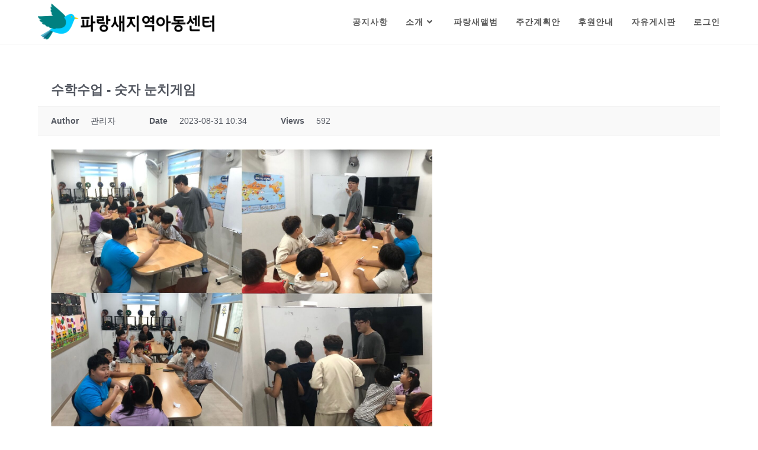

--- FILE ---
content_type: text/html; charset=UTF-8
request_url: http://www.bluebirdcj.co.kr/%ed%8c%8c%eb%9e%91%ec%83%88%ec%95%a8%eb%b2%94/?mod=document&uid=6725
body_size: 39220
content:
<!DOCTYPE html>
<html class="html" lang="ko-KR">
<head>
	<meta charset="UTF-8">
	<link rel="profile" href="https://gmpg.org/xfn/11">

	<title>수학수업 &#8211; 숫자 눈치게임 &#8211; 파랑새지역아동센터</title>
<meta name='robots' content='max-image-preview:large' />
<meta name="viewport" content="width=device-width, initial-scale=1">
<!-- WordPress KBoard plugin 6.1 - https://www.cosmosfarm.com/products/kboard -->
<meta property="og:title" content="수학수업 - 숫자 눈치게임">
<meta property="og:description" content="">
<meta property="og:url" content="http://www.bluebirdcj.co.kr/?kboard_content_redirect=6725">
<meta property="og:image" content="http://www.bluebirdcj.co.kr/wp-content/uploads/kboard_attached/4/202308/64efee10bac8f9783940.jpg">
<meta name="twitter:description" content="">
<meta name="twitter:title" content="수학수업 - 숫자 눈치게임">
<meta name="twitter:card" content="summary_large_image">
<meta name="twitter:image" content="http://www.bluebirdcj.co.kr/wp-content/uploads/kboard_attached/4/202308/64efee10bac8f9783940.jpg">
<meta name="title" content="수학수업 - 숫자 눈치게임">
<meta name="description" content="">
<meta name="author" content="관리자">
<meta name="article:author" content="관리자">
<meta name="article:published_time" content="2023-08-31T01:34:17+00:00">
<meta name="article:modified_time" content="2023-08-31T01:34:17+00:00">
<meta name="og:updated_time" content="2023-08-31T01:34:17+00:00">
<link rel="canonical" href="http://www.bluebirdcj.co.kr/?kboard_content_redirect=6725">
<link rel="shortlink" href="http://www.bluebirdcj.co.kr/?kboard_content_redirect=6725">
<link rel="alternate" href="http://www.bluebirdcj.co.kr/wp-content/plugins/kboard/rss.php" type="application/rss+xml" title="파랑새지역아동센터 &raquo; KBoard Integration feed">
<!-- WordPress KBoard plugin 6.1 - https://www.cosmosfarm.com/products/kboard -->

<link rel='dns-prefetch' href='//t1.daumcdn.net' />
<link rel="alternate" type="application/rss+xml" title="파랑새지역아동센터 &raquo; 피드" href="http://www.bluebirdcj.co.kr/feed/" />
<link rel="alternate" type="application/rss+xml" title="파랑새지역아동센터 &raquo; 댓글 피드" href="http://www.bluebirdcj.co.kr/comments/feed/" />
<link rel="alternate" title="oEmbed (JSON)" type="application/json+oembed" href="http://www.bluebirdcj.co.kr/wp-json/oembed/1.0/embed?url=http%3A%2F%2Fwww.bluebirdcj.co.kr%2F%25ed%258c%258c%25eb%259e%2591%25ec%2583%2588%25ec%2595%25a8%25eb%25b2%2594%2F" />
<link rel="alternate" title="oEmbed (XML)" type="text/xml+oembed" href="http://www.bluebirdcj.co.kr/wp-json/oembed/1.0/embed?url=http%3A%2F%2Fwww.bluebirdcj.co.kr%2F%25ed%258c%258c%25eb%259e%2591%25ec%2583%2588%25ec%2595%25a8%25eb%25b2%2594%2F&#038;format=xml" />
<style id='wp-img-auto-sizes-contain-inline-css'>
img:is([sizes=auto i],[sizes^="auto," i]){contain-intrinsic-size:3000px 1500px}
/*# sourceURL=wp-img-auto-sizes-contain-inline-css */
</style>
<style id='wp-emoji-styles-inline-css'>

	img.wp-smiley, img.emoji {
		display: inline !important;
		border: none !important;
		box-shadow: none !important;
		height: 1em !important;
		width: 1em !important;
		margin: 0 0.07em !important;
		vertical-align: -0.1em !important;
		background: none !important;
		padding: 0 !important;
	}
/*# sourceURL=wp-emoji-styles-inline-css */
</style>
<link rel='stylesheet' id='wp-block-library-css' href='http://www.bluebirdcj.co.kr/wp-includes/css/dist/block-library/style.min.css?ver=6.9' media='all' />
<style id='global-styles-inline-css'>
:root{--wp--preset--aspect-ratio--square: 1;--wp--preset--aspect-ratio--4-3: 4/3;--wp--preset--aspect-ratio--3-4: 3/4;--wp--preset--aspect-ratio--3-2: 3/2;--wp--preset--aspect-ratio--2-3: 2/3;--wp--preset--aspect-ratio--16-9: 16/9;--wp--preset--aspect-ratio--9-16: 9/16;--wp--preset--color--black: #000000;--wp--preset--color--cyan-bluish-gray: #abb8c3;--wp--preset--color--white: #ffffff;--wp--preset--color--pale-pink: #f78da7;--wp--preset--color--vivid-red: #cf2e2e;--wp--preset--color--luminous-vivid-orange: #ff6900;--wp--preset--color--luminous-vivid-amber: #fcb900;--wp--preset--color--light-green-cyan: #7bdcb5;--wp--preset--color--vivid-green-cyan: #00d084;--wp--preset--color--pale-cyan-blue: #8ed1fc;--wp--preset--color--vivid-cyan-blue: #0693e3;--wp--preset--color--vivid-purple: #9b51e0;--wp--preset--gradient--vivid-cyan-blue-to-vivid-purple: linear-gradient(135deg,rgb(6,147,227) 0%,rgb(155,81,224) 100%);--wp--preset--gradient--light-green-cyan-to-vivid-green-cyan: linear-gradient(135deg,rgb(122,220,180) 0%,rgb(0,208,130) 100%);--wp--preset--gradient--luminous-vivid-amber-to-luminous-vivid-orange: linear-gradient(135deg,rgb(252,185,0) 0%,rgb(255,105,0) 100%);--wp--preset--gradient--luminous-vivid-orange-to-vivid-red: linear-gradient(135deg,rgb(255,105,0) 0%,rgb(207,46,46) 100%);--wp--preset--gradient--very-light-gray-to-cyan-bluish-gray: linear-gradient(135deg,rgb(238,238,238) 0%,rgb(169,184,195) 100%);--wp--preset--gradient--cool-to-warm-spectrum: linear-gradient(135deg,rgb(74,234,220) 0%,rgb(151,120,209) 20%,rgb(207,42,186) 40%,rgb(238,44,130) 60%,rgb(251,105,98) 80%,rgb(254,248,76) 100%);--wp--preset--gradient--blush-light-purple: linear-gradient(135deg,rgb(255,206,236) 0%,rgb(152,150,240) 100%);--wp--preset--gradient--blush-bordeaux: linear-gradient(135deg,rgb(254,205,165) 0%,rgb(254,45,45) 50%,rgb(107,0,62) 100%);--wp--preset--gradient--luminous-dusk: linear-gradient(135deg,rgb(255,203,112) 0%,rgb(199,81,192) 50%,rgb(65,88,208) 100%);--wp--preset--gradient--pale-ocean: linear-gradient(135deg,rgb(255,245,203) 0%,rgb(182,227,212) 50%,rgb(51,167,181) 100%);--wp--preset--gradient--electric-grass: linear-gradient(135deg,rgb(202,248,128) 0%,rgb(113,206,126) 100%);--wp--preset--gradient--midnight: linear-gradient(135deg,rgb(2,3,129) 0%,rgb(40,116,252) 100%);--wp--preset--font-size--small: 13px;--wp--preset--font-size--medium: 20px;--wp--preset--font-size--large: 36px;--wp--preset--font-size--x-large: 42px;--wp--preset--spacing--20: 0.44rem;--wp--preset--spacing--30: 0.67rem;--wp--preset--spacing--40: 1rem;--wp--preset--spacing--50: 1.5rem;--wp--preset--spacing--60: 2.25rem;--wp--preset--spacing--70: 3.38rem;--wp--preset--spacing--80: 5.06rem;--wp--preset--shadow--natural: 6px 6px 9px rgba(0, 0, 0, 0.2);--wp--preset--shadow--deep: 12px 12px 50px rgba(0, 0, 0, 0.4);--wp--preset--shadow--sharp: 6px 6px 0px rgba(0, 0, 0, 0.2);--wp--preset--shadow--outlined: 6px 6px 0px -3px rgb(255, 255, 255), 6px 6px rgb(0, 0, 0);--wp--preset--shadow--crisp: 6px 6px 0px rgb(0, 0, 0);}:where(.is-layout-flex){gap: 0.5em;}:where(.is-layout-grid){gap: 0.5em;}body .is-layout-flex{display: flex;}.is-layout-flex{flex-wrap: wrap;align-items: center;}.is-layout-flex > :is(*, div){margin: 0;}body .is-layout-grid{display: grid;}.is-layout-grid > :is(*, div){margin: 0;}:where(.wp-block-columns.is-layout-flex){gap: 2em;}:where(.wp-block-columns.is-layout-grid){gap: 2em;}:where(.wp-block-post-template.is-layout-flex){gap: 1.25em;}:where(.wp-block-post-template.is-layout-grid){gap: 1.25em;}.has-black-color{color: var(--wp--preset--color--black) !important;}.has-cyan-bluish-gray-color{color: var(--wp--preset--color--cyan-bluish-gray) !important;}.has-white-color{color: var(--wp--preset--color--white) !important;}.has-pale-pink-color{color: var(--wp--preset--color--pale-pink) !important;}.has-vivid-red-color{color: var(--wp--preset--color--vivid-red) !important;}.has-luminous-vivid-orange-color{color: var(--wp--preset--color--luminous-vivid-orange) !important;}.has-luminous-vivid-amber-color{color: var(--wp--preset--color--luminous-vivid-amber) !important;}.has-light-green-cyan-color{color: var(--wp--preset--color--light-green-cyan) !important;}.has-vivid-green-cyan-color{color: var(--wp--preset--color--vivid-green-cyan) !important;}.has-pale-cyan-blue-color{color: var(--wp--preset--color--pale-cyan-blue) !important;}.has-vivid-cyan-blue-color{color: var(--wp--preset--color--vivid-cyan-blue) !important;}.has-vivid-purple-color{color: var(--wp--preset--color--vivid-purple) !important;}.has-black-background-color{background-color: var(--wp--preset--color--black) !important;}.has-cyan-bluish-gray-background-color{background-color: var(--wp--preset--color--cyan-bluish-gray) !important;}.has-white-background-color{background-color: var(--wp--preset--color--white) !important;}.has-pale-pink-background-color{background-color: var(--wp--preset--color--pale-pink) !important;}.has-vivid-red-background-color{background-color: var(--wp--preset--color--vivid-red) !important;}.has-luminous-vivid-orange-background-color{background-color: var(--wp--preset--color--luminous-vivid-orange) !important;}.has-luminous-vivid-amber-background-color{background-color: var(--wp--preset--color--luminous-vivid-amber) !important;}.has-light-green-cyan-background-color{background-color: var(--wp--preset--color--light-green-cyan) !important;}.has-vivid-green-cyan-background-color{background-color: var(--wp--preset--color--vivid-green-cyan) !important;}.has-pale-cyan-blue-background-color{background-color: var(--wp--preset--color--pale-cyan-blue) !important;}.has-vivid-cyan-blue-background-color{background-color: var(--wp--preset--color--vivid-cyan-blue) !important;}.has-vivid-purple-background-color{background-color: var(--wp--preset--color--vivid-purple) !important;}.has-black-border-color{border-color: var(--wp--preset--color--black) !important;}.has-cyan-bluish-gray-border-color{border-color: var(--wp--preset--color--cyan-bluish-gray) !important;}.has-white-border-color{border-color: var(--wp--preset--color--white) !important;}.has-pale-pink-border-color{border-color: var(--wp--preset--color--pale-pink) !important;}.has-vivid-red-border-color{border-color: var(--wp--preset--color--vivid-red) !important;}.has-luminous-vivid-orange-border-color{border-color: var(--wp--preset--color--luminous-vivid-orange) !important;}.has-luminous-vivid-amber-border-color{border-color: var(--wp--preset--color--luminous-vivid-amber) !important;}.has-light-green-cyan-border-color{border-color: var(--wp--preset--color--light-green-cyan) !important;}.has-vivid-green-cyan-border-color{border-color: var(--wp--preset--color--vivid-green-cyan) !important;}.has-pale-cyan-blue-border-color{border-color: var(--wp--preset--color--pale-cyan-blue) !important;}.has-vivid-cyan-blue-border-color{border-color: var(--wp--preset--color--vivid-cyan-blue) !important;}.has-vivid-purple-border-color{border-color: var(--wp--preset--color--vivid-purple) !important;}.has-vivid-cyan-blue-to-vivid-purple-gradient-background{background: var(--wp--preset--gradient--vivid-cyan-blue-to-vivid-purple) !important;}.has-light-green-cyan-to-vivid-green-cyan-gradient-background{background: var(--wp--preset--gradient--light-green-cyan-to-vivid-green-cyan) !important;}.has-luminous-vivid-amber-to-luminous-vivid-orange-gradient-background{background: var(--wp--preset--gradient--luminous-vivid-amber-to-luminous-vivid-orange) !important;}.has-luminous-vivid-orange-to-vivid-red-gradient-background{background: var(--wp--preset--gradient--luminous-vivid-orange-to-vivid-red) !important;}.has-very-light-gray-to-cyan-bluish-gray-gradient-background{background: var(--wp--preset--gradient--very-light-gray-to-cyan-bluish-gray) !important;}.has-cool-to-warm-spectrum-gradient-background{background: var(--wp--preset--gradient--cool-to-warm-spectrum) !important;}.has-blush-light-purple-gradient-background{background: var(--wp--preset--gradient--blush-light-purple) !important;}.has-blush-bordeaux-gradient-background{background: var(--wp--preset--gradient--blush-bordeaux) !important;}.has-luminous-dusk-gradient-background{background: var(--wp--preset--gradient--luminous-dusk) !important;}.has-pale-ocean-gradient-background{background: var(--wp--preset--gradient--pale-ocean) !important;}.has-electric-grass-gradient-background{background: var(--wp--preset--gradient--electric-grass) !important;}.has-midnight-gradient-background{background: var(--wp--preset--gradient--midnight) !important;}.has-small-font-size{font-size: var(--wp--preset--font-size--small) !important;}.has-medium-font-size{font-size: var(--wp--preset--font-size--medium) !important;}.has-large-font-size{font-size: var(--wp--preset--font-size--large) !important;}.has-x-large-font-size{font-size: var(--wp--preset--font-size--x-large) !important;}
/*# sourceURL=global-styles-inline-css */
</style>

<style id='classic-theme-styles-inline-css'>
/*! This file is auto-generated */
.wp-block-button__link{color:#fff;background-color:#32373c;border-radius:9999px;box-shadow:none;text-decoration:none;padding:calc(.667em + 2px) calc(1.333em + 2px);font-size:1.125em}.wp-block-file__button{background:#32373c;color:#fff;text-decoration:none}
/*# sourceURL=/wp-includes/css/classic-themes.min.css */
</style>
<link rel='stylesheet' id='font-awesome-css' href='http://www.bluebirdcj.co.kr/wp-content/themes/oceanwp/assets/fonts/fontawesome/css/all.min.css?ver=5.15.1' media='all' />
<link rel='stylesheet' id='simple-line-icons-css' href='http://www.bluebirdcj.co.kr/wp-content/themes/oceanwp/assets/css/third/simple-line-icons.min.css?ver=2.4.0' media='all' />
<link rel='stylesheet' id='oceanwp-style-css' href='http://www.bluebirdcj.co.kr/wp-content/themes/oceanwp/assets/css/style.min.css?ver=3.1.2' media='all' />
<link rel='stylesheet' id='fontawesome-css' href='http://www.bluebirdcj.co.kr/wp-content/themes/oceanwp/inc/customizer/assets/css/fontawesome-all.min.css?ver=5.8.2' media='all' />
<link rel='stylesheet' id='kboard-comments-skin-default-css' href='http://www.bluebirdcj.co.kr/wp-content/plugins/kboard-comments/skin/default/style.css?ver=5.1' media='all' />
<link rel='stylesheet' id='kboard-editor-media-css' href='http://www.bluebirdcj.co.kr/wp-content/plugins/kboard/template/css/editor_media.css?ver=6.1' media='all' />
<link rel='stylesheet' id='kboard-skin-default-css' href='http://www.bluebirdcj.co.kr/wp-content/plugins/kboard/skin/default/style.css?ver=6.1' media='all' />
<link rel='stylesheet' id='kboard-skin-thumbnail-css' href='http://www.bluebirdcj.co.kr/wp-content/plugins/kboard/skin/thumbnail/style.css?ver=6.1' media='all' />
<link rel='stylesheet' id='oe-widgets-style-css' href='http://www.bluebirdcj.co.kr/wp-content/plugins/ocean-extra/assets/css/widgets.css?ver=6.9' media='all' />
<script src="http://www.bluebirdcj.co.kr/wp-content/themes/oceanwp/assets/js/vendors/smoothscroll.min.js?ver=3.1.2" id="ow-smoothscroll-js"></script>
<script src="http://www.bluebirdcj.co.kr/wp-includes/js/jquery/jquery.min.js?ver=3.7.1" id="jquery-core-js"></script>
<script src="http://www.bluebirdcj.co.kr/wp-includes/js/jquery/jquery-migrate.min.js?ver=3.4.1" id="jquery-migrate-js"></script>
<link rel="https://api.w.org/" href="http://www.bluebirdcj.co.kr/wp-json/" /><link rel="alternate" title="JSON" type="application/json" href="http://www.bluebirdcj.co.kr/wp-json/wp/v2/pages/23" /><link rel="EditURI" type="application/rsd+xml" title="RSD" href="http://www.bluebirdcj.co.kr/xmlrpc.php?rsd" />
<meta name="generator" content="WordPress 6.9" />
<link rel="icon" href="http://www.bluebirdcj.co.kr/wp-content/uploads/2021/12/cropped-파비콘-32x32.png" sizes="32x32" />
<link rel="icon" href="http://www.bluebirdcj.co.kr/wp-content/uploads/2021/12/cropped-파비콘-192x192.png" sizes="192x192" />
<link rel="apple-touch-icon" href="http://www.bluebirdcj.co.kr/wp-content/uploads/2021/12/cropped-파비콘-180x180.png" />
<meta name="msapplication-TileImage" content="http://www.bluebirdcj.co.kr/wp-content/uploads/2021/12/cropped-파비콘-270x270.png" />
		<style id="wp-custom-css">
			/** Start Block Kit CSS:136-3-fc37602abad173a9d9d95d89bbe6bb80 **/.envato-block__preview{overflow:visible !important}/** End Block Kit CSS:136-3-fc37602abad173a9d9d95d89bbe6bb80 **/		</style>
		<style type="text/css">#kboard-thumbnail-list .kboard-list tbody td.kboard-list-title { text-align: center;}</style><!-- OceanWP CSS -->
<style type="text/css">
/* Header CSS */#site-header.has-header-media .overlay-header-media{background-color:rgba(0,0,0,0.5)}#site-logo #site-logo-inner a img,#site-header.center-header #site-navigation-wrap .middle-site-logo a img{max-width:307px}#site-header #site-logo #site-logo-inner a img,#site-header.center-header #site-navigation-wrap .middle-site-logo a img{max-height:100px}/* Typography CSS */#site-navigation-wrap .dropdown-menu >li >a,#site-header.full_screen-header .fs-dropdown-menu >li >a,#site-header.top-header #site-navigation-wrap .dropdown-menu >li >a,#site-header.center-header #site-navigation-wrap .dropdown-menu >li >a,#site-header.medium-header #site-navigation-wrap .dropdown-menu >li >a,.oceanwp-mobile-menu-icon a{font-family:Arial Black,Gadget,sans-serif;font-weight:700;font-style:normal;font-size:14px;letter-spacing:1px}
</style></head>

<body class="wp-singular page-template-default page page-id-23 wp-custom-logo wp-embed-responsive wp-theme-oceanwp oceanwp-theme dropdown-mobile default-breakpoint content-full-width content-max-width page-header-disabled has-breadcrumbs elementor-default elementor-kit-7" itemscope="itemscope" itemtype="https://schema.org/WebPage">

	
	
	<div id="outer-wrap" class="site clr">

		<a class="skip-link screen-reader-text" href="#main">Skip to content</a>

		
		<div id="wrap" class="clr">

			
			
<header id="site-header" class="minimal-header clr" data-height="74" itemscope="itemscope" itemtype="https://schema.org/WPHeader" role="banner">

	
					
			<div id="site-header-inner" class="clr container">

				
				

<div id="site-logo" class="clr" itemscope itemtype="https://schema.org/Brand" >

	
	<div id="site-logo-inner" class="clr">

		<a href="http://www.bluebirdcj.co.kr/" class="custom-logo-link" rel="home"><img width="1997" height="400" src="http://www.bluebirdcj.co.kr/wp-content/uploads/2021/12/cropped-파랑새로고.png" class="custom-logo" alt="파랑새지역아동센터" decoding="async" fetchpriority="high" srcset="http://www.bluebirdcj.co.kr/wp-content/uploads/2021/12/cropped-파랑새로고.png 1997w, http://www.bluebirdcj.co.kr/wp-content/uploads/2021/12/cropped-파랑새로고-300x60.png 300w, http://www.bluebirdcj.co.kr/wp-content/uploads/2021/12/cropped-파랑새로고-1024x205.png 1024w, http://www.bluebirdcj.co.kr/wp-content/uploads/2021/12/cropped-파랑새로고-768x154.png 768w, http://www.bluebirdcj.co.kr/wp-content/uploads/2021/12/cropped-파랑새로고-1536x308.png 1536w" sizes="(max-width: 1997px) 100vw, 1997px" /></a>
	</div><!-- #site-logo-inner -->

	
	
</div><!-- #site-logo -->

			<div id="site-navigation-wrap" class="clr">
			
			
			
			<nav id="site-navigation" class="navigation main-navigation clr" itemscope="itemscope" itemtype="https://schema.org/SiteNavigationElement" role="navigation" >

				<ul id="menu-main" class="main-menu dropdown-menu sf-menu"><li id="menu-item-140" class="menu-item menu-item-type-post_type menu-item-object-page menu-item-140"><a href="http://www.bluebirdcj.co.kr/%ea%b3%b5%ec%a7%80%ec%82%ac%ed%95%ad/" class="menu-link"><span class="text-wrap">공지사항</span></a></li><li id="menu-item-142" class="menu-item menu-item-type-post_type menu-item-object-page menu-item-has-children dropdown menu-item-142"><a href="http://www.bluebirdcj.co.kr/%ec%86%8c%ea%b0%9c/" class="menu-link"><span class="text-wrap">소개<i class="nav-arrow fa fa-angle-down" aria-hidden="true" role="img"></i></span></a>
<ul class="sub-menu">
	<li id="menu-item-268" class="menu-item menu-item-type-custom menu-item-object-custom menu-item-268"><a href="http://www.bluebirdcj.co.kr/%ec%86%8c%ea%b0%9c/" class="menu-link"><span class="text-wrap">파랑새 소개</span></a></li>	<li id="menu-item-143" class="menu-item menu-item-type-post_type menu-item-object-page menu-item-143"><a href="http://www.bluebirdcj.co.kr/%ec%97%b0%ed%98%81%eb%b0%8f%ec%8b%a4%ec%a0%81/" class="menu-link"><span class="text-wrap">연혁및실적</span></a></li>	<li id="menu-item-141" class="menu-item menu-item-type-post_type menu-item-object-page menu-item-141"><a href="http://www.bluebirdcj.co.kr/%eb%91%98%eb%9f%ac%eb%b3%b4%ea%b8%b0/" class="menu-link"><span class="text-wrap">둘러보기</span></a></li>	<li id="menu-item-146" class="menu-item menu-item-type-post_type menu-item-object-page menu-item-146"><a href="http://www.bluebirdcj.co.kr/%ec%b0%be%ec%95%84%ec%98%a4%ec%8b%9c%eb%8a%94%ea%b8%b8/" class="menu-link"><span class="text-wrap">찾아오시는길</span></a></li></ul>
</li><li id="menu-item-148" class="menu-item menu-item-type-post_type menu-item-object-page current-menu-item page_item page-item-23 current_page_item menu-item-148"><a href="http://www.bluebirdcj.co.kr/%ed%8c%8c%eb%9e%91%ec%83%88%ec%95%a8%eb%b2%94/" class="menu-link"><span class="text-wrap">파랑새앨범</span></a></li><li id="menu-item-145" class="menu-item menu-item-type-post_type menu-item-object-page menu-item-145"><a href="http://www.bluebirdcj.co.kr/%ec%a3%bc%ea%b0%84%ea%b3%84%ed%9a%8d%ec%95%88/" class="menu-link"><span class="text-wrap">주간계획안</span></a></li><li id="menu-item-149" class="menu-item menu-item-type-post_type menu-item-object-page menu-item-149"><a href="http://www.bluebirdcj.co.kr/%ed%9b%84%ec%9b%90%ec%95%88%eb%82%b4/" class="menu-link"><span class="text-wrap">후원안내</span></a></li><li id="menu-item-144" class="menu-item menu-item-type-post_type menu-item-object-page menu-item-144"><a href="http://www.bluebirdcj.co.kr/%ec%9e%90%ec%9c%a0%ea%b2%8c%ec%8b%9c%ed%8c%90/" class="menu-link"><span class="text-wrap">자유게시판</span></a></li><li id="menu-item-152" class="nmr-logged-out menu-item menu-item-type-post_type menu-item-object-page menu-item-152"><a href="http://www.bluebirdcj.co.kr/%eb%a1%9c%ea%b7%b8%ec%9d%b8/" class="menu-link"><span class="text-wrap">로그인</span></a></li></ul>
			</nav><!-- #site-navigation -->

			
			
					</div><!-- #site-navigation-wrap -->
			
		
	
				
	
	<div class="oceanwp-mobile-menu-icon clr mobile-right">

		
		
		
		<a href="javascript:void(0)" class="mobile-menu"  aria-label="Mobile Menu">
							<i class="fa fa-bars" aria-hidden="true"></i>
								<span class="oceanwp-text">Menu</span>
				<span class="oceanwp-close-text">Close</span>
						</a>

		
		
		
	</div><!-- #oceanwp-mobile-menu-navbar -->

	

			</div><!-- #site-header-inner -->

			
<div id="mobile-dropdown" class="clr" >

	<nav class="clr" itemscope="itemscope" itemtype="https://schema.org/SiteNavigationElement">

		<ul id="menu-main-1" class="menu"><li class="menu-item menu-item-type-post_type menu-item-object-page menu-item-140"><a href="http://www.bluebirdcj.co.kr/%ea%b3%b5%ec%a7%80%ec%82%ac%ed%95%ad/">공지사항</a></li>
<li class="menu-item menu-item-type-post_type menu-item-object-page menu-item-has-children menu-item-142"><a href="http://www.bluebirdcj.co.kr/%ec%86%8c%ea%b0%9c/">소개</a>
<ul class="sub-menu">
	<li class="menu-item menu-item-type-custom menu-item-object-custom menu-item-268"><a href="http://www.bluebirdcj.co.kr/%ec%86%8c%ea%b0%9c/">파랑새 소개</a></li>
	<li class="menu-item menu-item-type-post_type menu-item-object-page menu-item-143"><a href="http://www.bluebirdcj.co.kr/%ec%97%b0%ed%98%81%eb%b0%8f%ec%8b%a4%ec%a0%81/">연혁및실적</a></li>
	<li class="menu-item menu-item-type-post_type menu-item-object-page menu-item-141"><a href="http://www.bluebirdcj.co.kr/%eb%91%98%eb%9f%ac%eb%b3%b4%ea%b8%b0/">둘러보기</a></li>
	<li class="menu-item menu-item-type-post_type menu-item-object-page menu-item-146"><a href="http://www.bluebirdcj.co.kr/%ec%b0%be%ec%95%84%ec%98%a4%ec%8b%9c%eb%8a%94%ea%b8%b8/">찾아오시는길</a></li>
</ul>
</li>
<li class="menu-item menu-item-type-post_type menu-item-object-page current-menu-item page_item page-item-23 current_page_item menu-item-148"><a href="http://www.bluebirdcj.co.kr/%ed%8c%8c%eb%9e%91%ec%83%88%ec%95%a8%eb%b2%94/" aria-current="page">파랑새앨범</a></li>
<li class="menu-item menu-item-type-post_type menu-item-object-page menu-item-145"><a href="http://www.bluebirdcj.co.kr/%ec%a3%bc%ea%b0%84%ea%b3%84%ed%9a%8d%ec%95%88/">주간계획안</a></li>
<li class="menu-item menu-item-type-post_type menu-item-object-page menu-item-149"><a href="http://www.bluebirdcj.co.kr/%ed%9b%84%ec%9b%90%ec%95%88%eb%82%b4/">후원안내</a></li>
<li class="menu-item menu-item-type-post_type menu-item-object-page menu-item-144"><a href="http://www.bluebirdcj.co.kr/%ec%9e%90%ec%9c%a0%ea%b2%8c%ec%8b%9c%ed%8c%90/">자유게시판</a></li>
<li class="nmr-logged-out menu-item menu-item-type-post_type menu-item-object-page menu-item-152"><a href="http://www.bluebirdcj.co.kr/%eb%a1%9c%ea%b7%b8%ec%9d%b8/">로그인</a></li>
</ul>
<div id="mobile-menu-search" class="clr">
	<form aria-label="Search this website" method="get" action="http://www.bluebirdcj.co.kr/" class="mobile-searchform" role="search">
		<input aria-label="Insert search query" value="" class="field" id="ocean-mobile-search-1" type="search" name="s" autocomplete="off" placeholder="Search" />
		<button aria-label="Submit search" type="submit" class="searchform-submit">
			<i class=" icon-magnifier" aria-hidden="true" role="img"></i>		</button>
					</form>
</div><!-- .mobile-menu-search -->

	</nav>

</div>

			
			
		
		
</header><!-- #site-header -->


			
			<main id="main" class="site-main clr"  role="main">

				
	
	<div id="content-wrap" class="container clr">

		
		<div id="primary" class="content-area clr">

			
			<div id="content" class="site-content clr">

				
				
<article class="single-page-article clr">

	
<div class="entry clr" itemprop="text">

	
	<div id="kboard-document">
	<div id="kboard-thumbnail-document">
		<div class="kboard-document-wrap" itemscope itemtype="http://schema.org/Article">
			<div class="kboard-title" itemprop="name">
				<h1>수학수업 - 숫자 눈치게임</h1>
			</div>
			
			<div class="kboard-detail">
																<div class="detail-attr detail-writer">
					<div class="detail-name">Author</div>
					<div class="detail-value">관리자</div>
				</div>
				<div class="detail-attr detail-date">
					<div class="detail-name">Date</div>
					<div class="detail-value">2023-08-31 10:34</div>
				</div>
				<div class="detail-attr detail-view">
					<div class="detail-name">Views</div>
					<div class="detail-value">592</div>
				</div>
			</div>
			
			<div class="kboard-content" itemprop="description">
				<div class="content-view">
										<img decoding="async" src="http://www.bluebirdcj.co.kr/wp-content/uploads/kboard_attached/4/202308/64efee10bac8f9783940.jpg" alt="" width="644" height="483" />				</div>
			</div>
			
			<div class="kboard-document-action">
				<div class="left">
					<button type="button" class="kboard-button-action kboard-button-like" onclick="kboard_document_like(this)" data-uid="6725" title="Like">Like <span class="kboard-document-like-count">0</span></button>
					<button type="button" class="kboard-button-action kboard-button-unlike" onclick="kboard_document_unlike(this)" data-uid="6725" title="Unlike">Unlike <span class="kboard-document-unlike-count">0</span></button>
				</div>
				<div class="right">
					<button type="button" class="kboard-button-action kboard-button-print" onclick="kboard_document_print('http://www.bluebirdcj.co.kr/?action=kboard_document_print&uid=6725')" title="Print">Print</button>
				</div>
			</div>
			
					</div>
		
				
		<div class="kboard-document-navi">
			<div class="kboard-prev-document">
								<a href="/%ed%8c%8c%eb%9e%91%ec%83%88%ec%95%a8%eb%b2%94/?mod=document&#038;uid=6724" title="기초학습">
					<span class="navi-arrow">«</span>
					<span class="navi-document-title kboard-thumbnail-cut-strings">기초학습</span>
				</a>
							</div>
			
			<div class="kboard-next-document">
								<a href="/%ed%8c%8c%eb%9e%91%ec%83%88%ec%95%a8%eb%b2%94/?mod=document&#038;uid=6726" title="센터방역">
					<span class="navi-document-title kboard-thumbnail-cut-strings">센터방역</span>
					<span class="navi-arrow">»</span>
				</a>
							</div>
		</div>
		
		<div class="kboard-control">
			<div class="left">
				<a href="/%ed%8c%8c%eb%9e%91%ec%83%88%ec%95%a8%eb%b2%94/?mod=list" class="kboard-thumbnail-button-small">List</a>
							</div>
					</div>
		
		
			</div>
</div>
	
</div>

</article>

				
			</div><!-- #content -->

			
		</div><!-- #primary -->

		
	</div><!-- #content-wrap -->

	

	</main><!-- #main -->

	
	
	
		
	
	
</div><!-- #wrap -->


</div><!-- #outer-wrap -->



<a aria-label="Scroll to the top of the page" href="#" id="scroll-top" class="scroll-top-right"><i class=" fa fa-angle-up" aria-hidden="true" role="img"></i></a>




<script type="speculationrules">
{"prefetch":[{"source":"document","where":{"and":[{"href_matches":"/*"},{"not":{"href_matches":["/wp-*.php","/wp-admin/*","/wp-content/uploads/*","/wp-content/*","/wp-content/plugins/*","/wp-content/themes/oceanwp/*","/*\\?(.+)"]}},{"not":{"selector_matches":"a[rel~=\"nofollow\"]"}},{"not":{"selector_matches":".no-prefetch, .no-prefetch a"}}]},"eagerness":"conservative"}]}
</script>
<script src="http://www.bluebirdcj.co.kr/wp-includes/js/imagesloaded.min.js?ver=5.0.0" id="imagesloaded-js"></script>
<script src="http://www.bluebirdcj.co.kr/wp-content/themes/oceanwp/assets/js/vendors/isotope.pkgd.min.js?ver=3.0.6" id="ow-isotop-js"></script>
<script src="http://www.bluebirdcj.co.kr/wp-content/themes/oceanwp/assets/js/vendors/flickity.pkgd.min.js?ver=3.1.2" id="ow-flickity-js"></script>
<script src="http://www.bluebirdcj.co.kr/wp-content/themes/oceanwp/assets/js/vendors/sidr.js?ver=3.1.2" id="ow-sidr-js"></script>
<script src="http://www.bluebirdcj.co.kr/wp-content/themes/oceanwp/assets/js/vendors/magnific-popup.min.js?ver=3.1.2" id="ow-magnific-popup-js"></script>
<script id="oceanwp-main-js-extra">
var oceanwpLocalize = {"nonce":"736ac29dc8","isRTL":"","menuSearchStyle":"disabled","mobileMenuSearchStyle":"disabled","sidrSource":null,"sidrDisplace":"1","sidrSide":"left","sidrDropdownTarget":"link","verticalHeaderTarget":"link","customSelects":".woocommerce-ordering .orderby, #dropdown_product_cat, .widget_categories select, .widget_archive select, .single-product .variations_form .variations select","ajax_url":"http://www.bluebirdcj.co.kr/wp-admin/admin-ajax.php"};
//# sourceURL=oceanwp-main-js-extra
</script>
<script src="http://www.bluebirdcj.co.kr/wp-content/themes/oceanwp/assets/js/theme.vanilla.min.js?ver=3.1.2" id="oceanwp-main-js"></script>
<script id="kboard-script-js-extra">
var kboard_settings = {"version":"6.1","home_url":"/","site_url":"/","post_url":"http://www.bluebirdcj.co.kr/wp-admin/admin-post.php","ajax_url":"http://www.bluebirdcj.co.kr/wp-admin/admin-ajax.php","plugin_url":"http://www.bluebirdcj.co.kr/wp-content/plugins/kboard","media_group":"697d60e0c150e","view_iframe":"","locale":"ko_KR","ajax_security":"540850093e"};
var kboard_localize_strings = {"kboard_add_media":"KBoard Add Media","next":"Next","prev":"Prev","required":"%s is required.","please_enter_the_title":"Please enter the title.","please_enter_the_author":"Please enter the author.","please_enter_the_password":"Please enter the password.","please_enter_the_CAPTCHA":"Please enter the CAPTCHA.","please_enter_the_name":"Please enter the name.","please_enter_the_email":"Please enter the email.","you_have_already_voted":"You have already voted.","please_wait":"Please wait.","newest":"Newest","best":"Best","updated":"Updated","viewed":"Viewed","yes":"Yes","no":"No","did_it_help":"Did it help?","hashtag":"Hashtag","tag":"Tag","add_a_tag":"Add a Tag","removing_tag":"Removing tag","changes_you_made_may_not_be_saved":"Changes you made may not be saved.","name":"Name","email":"Email","address":"Address","address_2":"Address 2","postcode":"Postcode","phone_number":"Phone number","mobile_phone":"Mobile phone","phone":"Phone","company_name":"Company name","vat_number":"VAT number","bank_account":"Bank account","name_of_deposit":"Name of deposit","find":"Find","rate":"Rate","ratings":"Ratings","waiting":"Waiting","complete":"Complete","question":"Question","answer":"Answer","notify_me_of_new_comments_via_email":"Notify me of new comments via email","ask_question":"Ask Question","categories":"Categories","pages":"Pages","all_products":"All Products","your_orders":"Your Orders","your_sales":"Your Sales","my_orders":"My Orders","my_sales":"My Sales","new_product":"New Product","edit_product":"Edit Product","delete_product":"Delete Product","seller":"Seller","period":"Period","period_of_use":"Period of use","last_updated":"Last updated","list_price":"List price","price":"Price","total_price":"Total price","amount":"Amount","quantity":"Quantity","use_points":"Use points","my_points":"My points","available_points":"Available points","apply_points":"Apply points","buy_it_now":"Buy It Now","sold_out":"Sold Out","for_free":"For free","pay_s":"Pay %s","payment_method":"Payment method","credit_card":"Credit card","make_a_deposit":"Make a deposit","reward_point":"Reward point","download_expiry":"Download expiry","checkout":"Checkout","buyer_information":"Buyer information","applying_cash_receipts":"Applying cash receipts","applying_cash_receipt":"Applying cash receipt","cash_receipt":"Cash receipt","privacy_policy":"Privacy policy","i_agree_to_the_privacy_policy":"I agree to the privacy policy.","i_confirm_the_terms_of_the_transaction_and_agree_to_the_payment_process":"I confirm the terms of the transaction and agree to the payment process.","today":"Today","yesterday":"Yesterday","this_month":"This month","last_month":"Last month","last_30_days":"Last 30 days","agree":"Agree","disagree":"Disagree","opinion":"Opinion","comment":"Comment","comments":"Comments","your_order_has_been_cancelled":"Your order has been cancelled.","order_information_has_been_changed":"Order information has been changed.","order_date":"Order date","point_payment":"Point payment","cancel_point_payment":"Cancel point payment","paypal":"PayPal","point":"Point","zipcode":"Zip Code","this_year":"This year","last_year":"Last year","period_total":"Period total","total_revenue":"Total revenue","terms_of_service":"Terms of service","i_agree_to_the_terms_of_service":"I agree to the terms of service.","your_shopping_cart_is_empty":"Your Shopping Cart Is Empty!","category":"Category","select":"Select","category_select":"Category select","information":"Information","telephone":"Telephone","items":"Items","total_amount":"Total amount","total_quantity":"Total quantity","make_payment":"Make Payment","add":"Add","close":"Close"};
var kboard_comments_localize_strings = {"reply":"Reply","cancel":"Cancel","please_enter_the_author":"Please enter the author.","please_enter_the_password":"Please enter the password.","please_enter_the_CAPTCHA":"Please enter the CAPTCHA.","please_enter_the_content":"Please enter the content.","are_you_sure_you_want_to_delete":"Are you sure you want to delete?","please_wait":"Please wait.","name":"Name","email":"Email","address":"Address","postcode":"Postcode","phone_number":"Phone number","find":"Find","rate":"Rate","ratings":"Ratings","waiting":"Waiting","complete":"Complete","question":"Question","answer":"Answer","notify_me_of_new_comments_via_email":"Notify me of new comments via email","comment":"Comment","comments":"Comments"};
var kboard_current = {"board_id":"4","content_uid":"6725","use_tree_category":"","tree_category":"","mod":"document","add_media_url":"/?action=kboard_media&board_id=4&media_group=697d60e0c150e&content_uid","use_editor":"yes"};
//# sourceURL=kboard-script-js-extra
</script>
<script src="http://www.bluebirdcj.co.kr/wp-content/plugins/kboard/template/js/script.js?ver=6.1" id="kboard-script-js"></script>
<script src="//t1.daumcdn.net/mapjsapi/bundle/postcode/prod/postcode.v2.js" id="daum-postcode-js"></script>
<script id="wp-emoji-settings" type="application/json">
{"baseUrl":"https://s.w.org/images/core/emoji/17.0.2/72x72/","ext":".png","svgUrl":"https://s.w.org/images/core/emoji/17.0.2/svg/","svgExt":".svg","source":{"concatemoji":"http://www.bluebirdcj.co.kr/wp-includes/js/wp-emoji-release.min.js?ver=6.9"}}
</script>
<script type="module">
/*! This file is auto-generated */
const a=JSON.parse(document.getElementById("wp-emoji-settings").textContent),o=(window._wpemojiSettings=a,"wpEmojiSettingsSupports"),s=["flag","emoji"];function i(e){try{var t={supportTests:e,timestamp:(new Date).valueOf()};sessionStorage.setItem(o,JSON.stringify(t))}catch(e){}}function c(e,t,n){e.clearRect(0,0,e.canvas.width,e.canvas.height),e.fillText(t,0,0);t=new Uint32Array(e.getImageData(0,0,e.canvas.width,e.canvas.height).data);e.clearRect(0,0,e.canvas.width,e.canvas.height),e.fillText(n,0,0);const a=new Uint32Array(e.getImageData(0,0,e.canvas.width,e.canvas.height).data);return t.every((e,t)=>e===a[t])}function p(e,t){e.clearRect(0,0,e.canvas.width,e.canvas.height),e.fillText(t,0,0);var n=e.getImageData(16,16,1,1);for(let e=0;e<n.data.length;e++)if(0!==n.data[e])return!1;return!0}function u(e,t,n,a){switch(t){case"flag":return n(e,"\ud83c\udff3\ufe0f\u200d\u26a7\ufe0f","\ud83c\udff3\ufe0f\u200b\u26a7\ufe0f")?!1:!n(e,"\ud83c\udde8\ud83c\uddf6","\ud83c\udde8\u200b\ud83c\uddf6")&&!n(e,"\ud83c\udff4\udb40\udc67\udb40\udc62\udb40\udc65\udb40\udc6e\udb40\udc67\udb40\udc7f","\ud83c\udff4\u200b\udb40\udc67\u200b\udb40\udc62\u200b\udb40\udc65\u200b\udb40\udc6e\u200b\udb40\udc67\u200b\udb40\udc7f");case"emoji":return!a(e,"\ud83e\u1fac8")}return!1}function f(e,t,n,a){let r;const o=(r="undefined"!=typeof WorkerGlobalScope&&self instanceof WorkerGlobalScope?new OffscreenCanvas(300,150):document.createElement("canvas")).getContext("2d",{willReadFrequently:!0}),s=(o.textBaseline="top",o.font="600 32px Arial",{});return e.forEach(e=>{s[e]=t(o,e,n,a)}),s}function r(e){var t=document.createElement("script");t.src=e,t.defer=!0,document.head.appendChild(t)}a.supports={everything:!0,everythingExceptFlag:!0},new Promise(t=>{let n=function(){try{var e=JSON.parse(sessionStorage.getItem(o));if("object"==typeof e&&"number"==typeof e.timestamp&&(new Date).valueOf()<e.timestamp+604800&&"object"==typeof e.supportTests)return e.supportTests}catch(e){}return null}();if(!n){if("undefined"!=typeof Worker&&"undefined"!=typeof OffscreenCanvas&&"undefined"!=typeof URL&&URL.createObjectURL&&"undefined"!=typeof Blob)try{var e="postMessage("+f.toString()+"("+[JSON.stringify(s),u.toString(),c.toString(),p.toString()].join(",")+"));",a=new Blob([e],{type:"text/javascript"});const r=new Worker(URL.createObjectURL(a),{name:"wpTestEmojiSupports"});return void(r.onmessage=e=>{i(n=e.data),r.terminate(),t(n)})}catch(e){}i(n=f(s,u,c,p))}t(n)}).then(e=>{for(const n in e)a.supports[n]=e[n],a.supports.everything=a.supports.everything&&a.supports[n],"flag"!==n&&(a.supports.everythingExceptFlag=a.supports.everythingExceptFlag&&a.supports[n]);var t;a.supports.everythingExceptFlag=a.supports.everythingExceptFlag&&!a.supports.flag,a.supports.everything||((t=a.source||{}).concatemoji?r(t.concatemoji):t.wpemoji&&t.twemoji&&(r(t.twemoji),r(t.wpemoji)))});
//# sourceURL=http://www.bluebirdcj.co.kr/wp-includes/js/wp-emoji-loader.min.js
</script>
</body>
</html>
